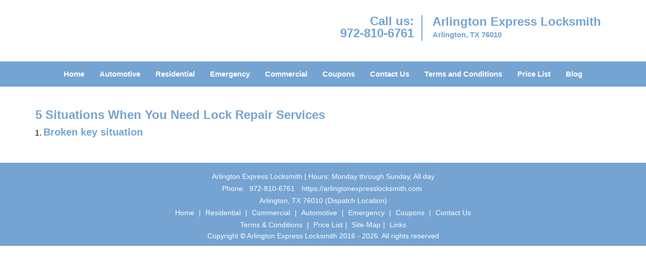

--- FILE ---
content_type: application/javascript
request_url: https://arlingtonexpresslocksmith.com/scripts/lock-repair-services.js
body_size: 2487
content:
$(document).ready(function(){
    $(document).on("images.loaded", function() {        
        let org_contents = {"temp-content-0":"<p>Like every other thing in our day to day lives, locks are no exception to maintenance and repair. Even the best quality locks with premium fittings, will eventually wear and tear and need repair or replacement. There are situations like broken keys lodged into the lock, asking for immediate lock replacements. Otherwise, locks can act a bit scruffy and give signs that it will need a repair soon. This can happen because of being exposed to pressure and weather elements, or because of age. Whatever be the reason, a lock repair service becomes important in such scenarios. It is wise to call in a locksmith once your lock starts showing signs of malfunction. <strong>Arlington Express Locksmith<\/strong>&nbsp;is a leading locksmith providing <strong>lock repair services in Arlington, TX<\/strong>. We list you the top 5 reasons when you need a lock repair. Don&rsquo;t delay if you find any of them remotely resonating with your home or business establishment&rsquo;s locks.<\/p>","temp-content-1":"<p class=\"in0\">Broken key situations are more common than you would think. Broken keys are common in <strong>lock out<\/strong>&nbsp;situations leaving you stranded outside your home or apartment. A key can break due to many reasons. Mostly, it is because the key has undergone wear and tear with a long period of use. It has been subjected to continuous pressure while locking and unlocking. Ultimately, a key breaks when it has become fragile. This leaves a tricky situation. You should never try to open a door by yourself in such cases as it can cause further damage to the lock. Your first action should be to get in touch with a <strong>professional locksmith<\/strong>&nbsp;who can reach you at the earliest. Broken pieces lodged inside the lock require expertise and skill for removal. The locksmith can use methods such as lubrication and key-extraction tools to safely remove the broken pieces. They will also ensure that the lock has not got damaged due to the broken pieces. So, in such situations, do contact a <strong>lock repair services in Arlington, TX<\/strong>&nbsp;to solve the situation.<\/p>","temp-content-2":"<p class=\"in0\">2. Stuck deadbolt situation<\/p>","temp-content-3":"<p class=\"in0\">A malfunctioning deadbolt in your door lock is a sure-shot sign for the time to call for lock repairing. A deadbolt malfunction happens when the internal parts are misaligned. The deadbolt does not fit or strike the strike plate causing the problem. A locksmith will able to fix this by realigning and securing the deadbolt with the strike plate. This is a common issue and a locksmith can help you out easily. So, when your <strong>deadbolt locks<\/strong>&nbsp;are getting stuck while operation, there&rsquo;s a high chance that there&rsquo;s an internal misalignment of the parts.<\/p>","temp-content-4":"<p class=\"in0\">3. Complete turning of lock cylinders<\/p>","temp-content-5":"<p class=\"in0\">If the lock cylinders turn entirely while you unlock the door, it&rsquo;s a clear sign for malfunction. Lock cylinders are held in place by setscrews, so that it will become fixed after a certain length of turning. When the lock cylinders malfunction it is because the setscrews are not working properly. Either they are broken or they have become loose. The screws need to be replaced or tightened for the lock to function properly again. This is also not a grave problem and can be fixed quite easily by a trained locksmith. It&rsquo;s best to let a locksmith fix this instead of you trying to do something about it by yourself. Although the situation may seem easy to fix, an unprofessional handling may result in more damage and cause permanent damage to the lock. So, if you find your lock cylinders not working properly, contact a <strong>lock repair services in Arlington, TX<\/strong>.<\/p>","temp-content-6":"<p class=\"in0\">4. Slow moving door lock<\/p>","temp-content-7":"<p class=\"in0\">An interrupted or slow-moving door lock could be early signals for a broken lock in the near future. There can be several reasons to the slow movement of a lock. There are tiny bits and precision parts that work together in the operation of a lock. With time and use, a lot of corrosion happens which is a natural occurrence. This can make a lock slow. Extreme cold weathers can cause the lock to freeze. A frozen lock can also get stuck or move slowly. A hot blower can help you in such situations. However, if the slow lock is owing to internal mechanics, it&rsquo;s best to seek the help of a locksmith. The locksmith will check your lock and do the needful. Sometimes the deposition of dirt can make the parts grimy and work slowly. A cleaning of parts and oiling will be a suitable fix in such cases.<\/p>","temp-content-8":"<p class=\"in0\">5. Misaligned latch<\/p>","temp-content-9":"<p class=\"in0\">A misaligned latch is a common lock malfunction in exterior doors. It mostly happens as a result of weather stripping. The locksmith simply has to move back the stripping a little bit in the door frame and the problem gets solved. It&rsquo;s an easy fix for an experienced locksmith, and requires less efforts than you&rsquo;d actually think. So instead of trying to get it fixed with some of your ingenious solutions, it&rsquo;s better to save your time by calling in a locksmith.<\/p>","temp-content-10":"<p>A stitch in time saves a nine and a timely inspection by a locksmith saves you the trouble of handling a malfunctioning lock. Do you think your lock is showing future signs of repair? Then think no further. Get in touch with <strong>Arlington Express Locksmith<\/strong>&nbsp;for <strong>lock repair services in Arlington, TX<\/strong>. Pick up your phone and dial <strong>972-810-6761<\/strong>&nbsp;for connecting to the best locksmith services in your locality!<\/p>"};
        if(typeof org_contents != 'string'){
            $.each(org_contents, function(k, v){
                let content_holder = $('.'+k);
                if(content_holder.length > 0){
                    content_holder.replaceWith(v);
                }
            });
        }
    });
})